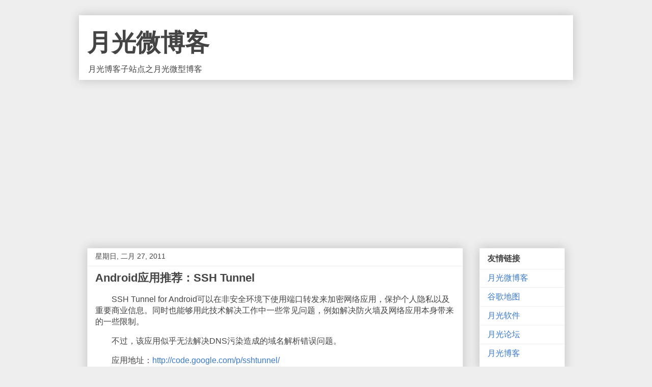

--- FILE ---
content_type: text/html; charset=UTF-8
request_url: https://blog.williamlong.info/search?updated-max=2011-03-01T08:56:00%2B08:00&max-results=10&reverse-paginate=true&start=10&by-date=false
body_size: 15975
content:
<!DOCTYPE html>
<html class='v2' dir='ltr' lang='zh-CN' xmlns='http://www.w3.org/1999/xhtml' xmlns:b='http://www.google.com/2005/gml/b' xmlns:data='http://www.google.com/2005/gml/data' xmlns:expr='http://www.google.com/2005/gml/expr'>
<head>
<link href='https://www.blogger.com/static/v1/widgets/335934321-css_bundle_v2.css' rel='stylesheet' type='text/css'/>
<meta content='width=device-width, initial-scale=1, maximum-scale=1' name='viewport'/>
<meta content='noindex' name='robots'/>
<meta content='text/html; charset=UTF-8' http-equiv='Content-Type'/>
<meta content='blogger' name='generator'/>
<link href='https://blog.williamlong.info/favicon.ico' rel='icon' type='image/x-icon'/>
<link href='https://blog.williamlong.info/search?updated-max=2011-02-28T16:56:00-08:00&max-results=10&reverse-paginate=true&start=10&by-date=false' rel='canonical'/>
<!--Can't find substitution for tag [blog.ieCssRetrofitLinks]-->
<meta content='https://blog.williamlong.info/search?updated-max=2011-02-28T16:56:00-08:00&max-results=10&reverse-paginate=true&start=10&by-date=false' property='og:url'/>
<meta content='月光微博客' property='og:title'/>
<meta content='月光博客子站点之月光微型博客' property='og:description'/>
<title>
-月光微博客</title>
<style id='page-skin-1' type='text/css'><!--
/*
-----------------------------------------------
Blogger Template Style
Name:     Awesome Inc.
Designer: Tina Chen
URL:      tinachen.org
----------------------------------------------- */
/* Variable definitions
====================
<Variable name="keycolor" description="Main Color" type="color" default="#ffffff"/>
<Group description="Page" selector="body">
<Variable name="body.font" description="Font" type="font"
default="normal normal 13px Arial, Tahoma, Helvetica, FreeSans, sans-serif"/>
<Variable name="body.background.color" description="Background Color" type="color" default="#000000"/>
<Variable name="body.text.color" description="Text Color" type="color" default="#ffffff"/>
</Group>
<Group description="Links" selector=".main-inner">
<Variable name="link.color" description="Link Color" type="color" default="#888888"/>
<Variable name="link.visited.color" description="Visited Color" type="color" default="#444444"/>
<Variable name="link.hover.color" description="Hover Color" type="color" default="#cccccc"/>
</Group>
<Group description="Blog Title" selector=".header h1">
<Variable name="header.font" description="Title Font" type="font"
default="normal bold 40px Arial, Tahoma, Helvetica, FreeSans, sans-serif"/>
<Variable name="header.text.color" description="Title Color" type="color" default="#444444" />
<Variable name="header.background.color" description="Header Background" type="color" default="transparent" />
</Group>
<Group description="Blog Description" selector=".header .description">
<Variable name="description.font" description="Font" type="font"
default="normal normal 14px Arial, Tahoma, Helvetica, FreeSans, sans-serif"/>
<Variable name="description.text.color" description="Text Color" type="color"
default="#444444" />
</Group>
<Group description="Tabs Text" selector=".tabs-inner .widget li a">
<Variable name="tabs.font" description="Font" type="font"
default="normal bold 14px Arial, Tahoma, Helvetica, FreeSans, sans-serif"/>
<Variable name="tabs.text.color" description="Text Color" type="color" default="#444444"/>
<Variable name="tabs.selected.text.color" description="Selected Color" type="color" default="#444444"/>
</Group>
<Group description="Tabs Background" selector=".tabs-outer .PageList">
<Variable name="tabs.background.color" description="Background Color" type="color" default="#141414"/>
<Variable name="tabs.selected.background.color" description="Selected Color" type="color" default="#444444"/>
<Variable name="tabs.border.color" description="Border Color" type="color" default="#eeeeee"/>
</Group>
<Group description="Date Header" selector=".main-inner .widget h2.date-header, .main-inner .widget h2.date-header span">
<Variable name="date.font" description="Font" type="font"
default="normal normal 14px Arial, Tahoma, Helvetica, FreeSans, sans-serif"/>
<Variable name="date.text.color" description="Text Color" type="color" default="#666666"/>
<Variable name="date.border.color" description="Border Color" type="color" default="#eeeeee"/>
</Group>
<Group description="Post Title" selector="h3.post-title, h4, h3.post-title a">
<Variable name="post.title.font" description="Font" type="font"
default="normal bold 22px Arial, Tahoma, Helvetica, FreeSans, sans-serif"/>
<Variable name="post.title.text.color" description="Text Color" type="color" default="#444444"/>
</Group>
<Group description="Post Background" selector=".post">
<Variable name="post.background.color" description="Background Color" type="color" default="#ffffff" />
<Variable name="post.border.color" description="Border Color" type="color" default="#eeeeee" />
<Variable name="post.border.bevel.color" description="Bevel Color" type="color" default="#eeeeee"/>
</Group>
<Group description="Gadget Title" selector="h2">
<Variable name="widget.title.font" description="Font" type="font"
default="normal bold 14px Arial, Tahoma, Helvetica, FreeSans, sans-serif"/>
<Variable name="widget.title.text.color" description="Text Color" type="color" default="#444444"/>
</Group>
<Group description="Gadget Text" selector=".sidebar .widget">
<Variable name="widget.font" description="Font" type="font"
default="normal normal 14px Arial, Tahoma, Helvetica, FreeSans, sans-serif"/>
<Variable name="widget.text.color" description="Text Color" type="color" default="#444444"/>
<Variable name="widget.alternate.text.color" description="Alternate Color" type="color" default="#666666"/>
</Group>
<Group description="Gadget Links" selector=".sidebar .widget">
<Variable name="widget.link.color" description="Link Color" type="color" default="#3778cd"/>
<Variable name="widget.link.visited.color" description="Visited Color" type="color" default="#4d469c"/>
<Variable name="widget.link.hover.color" description="Hover Color" type="color" default="#3778cd"/>
</Group>
<Group description="Gadget Background" selector=".sidebar .widget">
<Variable name="widget.background.color" description="Background Color" type="color" default="#141414"/>
<Variable name="widget.border.color" description="Border Color" type="color" default="#222222"/>
<Variable name="widget.border.bevel.color" description="Bevel Color" type="color" default="#000000"/>
</Group>
<Group description="Sidebar Background" selector=".column-left-inner .column-right-inner">
<Variable name="widget.outer.background.color" description="Background Color" type="color" default="transparent" />
</Group>
<Group description="Images" selector=".main-inner">
<Variable name="image.background.color" description="Background Color" type="color" default="transparent"/>
<Variable name="image.border.color" description="Border Color" type="color" default="transparent"/>
</Group>
<Group description="Feed" selector=".blog-feeds">
<Variable name="feed.text.color" description="Text Color" type="color" default="#444444"/>
</Group>
<Group description="Feed Links" selector=".blog-feeds">
<Variable name="feed.link.color" description="Link Color" type="color" default="#3778cd"/>
<Variable name="feed.link.visited.color" description="Visited Color" type="color" default="#4d469c"/>
<Variable name="feed.link.hover.color" description="Hover Color" type="color" default="#3778cd"/>
</Group>
<Group description="Pager" selector=".blog-pager">
<Variable name="pager.background.color" description="Background Color" type="color" default="#ffffff" />
</Group>
<Group description="Footer" selector=".footer-outer">
<Variable name="footer.background.color" description="Background Color" type="color" default="#ffffff" />
<Variable name="footer.text.color" description="Text Color" type="color" default="#444444" />
</Group>
<Variable name="title.shadow.spread" description="Title Shadow" type="length" default="-1px" min="-1px" max="100px"/>
<Variable name="body.background" description="Body Background" type="background"
color="#eeeeee"
default="$(color) none repeat scroll top left"/>
<Variable name="body.background.gradient.cap" description="Body Gradient Cap" type="url"
default="none"/>
<Variable name="body.background.size" description="Body Background Size" type="string" default="auto"/>
<Variable name="tabs.background.gradient" description="Tabs Background Gradient" type="url"
default="none"/>
<Variable name="header.background.gradient" description="Header Background Gradient" type="url" default="none" />
<Variable name="header.padding.top" description="Header Top Padding" type="length" default="22px" min="0" max="100px"/>
<Variable name="header.margin.top" description="Header Top Margin" type="length" default="0" min="0" max="100px"/>
<Variable name="header.margin.bottom" description="Header Bottom Margin" type="length" default="0" min="0" max="100px"/>
<Variable name="widget.padding.top" description="Widget Padding Top" type="length" default="8px" min="0" max="20px"/>
<Variable name="widget.padding.side" description="Widget Padding Side" type="length" default="15px" min="0" max="100px"/>
<Variable name="widget.outer.margin.top" description="Widget Top Margin" type="length" default="0" min="0" max="100px"/>
<Variable name="widget.outer.background.gradient" description="Gradient" type="url" default="none" />
<Variable name="widget.border.radius" description="Gadget Border Radius" type="length" default="0" min="0" max="100px"/>
<Variable name="outer.shadow.spread" description="Outer Shadow Size" type="length" default="0" min="0" max="100px"/>
<Variable name="date.header.border.radius.top" description="Date Header Border Radius Top" type="length" default="0" min="0" max="100px"/>
<Variable name="date.header.position" description="Date Header Position" type="length" default="15px" min="0" max="100px"/>
<Variable name="date.space" description="Date Space" type="length" default="30px" min="0" max="100px"/>
<Variable name="date.position" description="Date Float" type="string" default="static" />
<Variable name="date.padding.bottom" description="Date Padding Bottom" type="length" default="0" min="0" max="100px"/>
<Variable name="date.border.size" description="Date Border Size" type="length" default="0" min="0" max="10px"/>
<Variable name="date.background" description="Date Background" type="background" color="transparent"
default="$(color) none no-repeat scroll top left" />
<Variable name="date.first.border.radius.top" description="Date First top radius" type="length" default="0" min="0" max="100px"/>
<Variable name="date.last.space.bottom" description="Date Last Space Bottom" type="length"
default="20px" min="0" max="100px"/>
<Variable name="date.last.border.radius.bottom" description="Date Last bottom radius" type="length" default="0" min="0" max="100px"/>
<Variable name="post.first.padding.top" description="First Post Padding Top" type="length" default="0" min="0" max="100px"/>
<Variable name="image.shadow.spread" description="Image Shadow Size" type="length" default="0" min="0" max="100px"/>
<Variable name="image.border.radius" description="Image Border Radius" type="length" default="0" min="0" max="100px"/>
<Variable name="separator.outdent" description="Separator Outdent" type="length" default="15px" min="0" max="100px"/>
<Variable name="title.separator.border.size" description="Widget Title Border Size" type="length" default="1px" min="0" max="10px"/>
<Variable name="list.separator.border.size" description="List Separator Border Size" type="length" default="1px" min="0" max="10px"/>
<Variable name="shadow.spread" description="Shadow Size" type="length" default="0" min="0" max="100px"/>
<Variable name="startSide" description="Side where text starts in blog language" type="automatic" default="left"/>
<Variable name="endSide" description="Side where text ends in blog language" type="automatic" default="right"/>
<Variable name="date.side" description="Side where date header is placed" type="string" default="right"/>
<Variable name="pager.border.radius.top" description="Pager Border Top Radius" type="length" default="0" min="0" max="100px"/>
<Variable name="pager.space.top" description="Pager Top Space" type="length" default="1em" min="0" max="20em"/>
<Variable name="footer.background.gradient" description="Background Gradient" type="url" default="none" />
<Variable name="mobile.background.size" description="Mobile Background Size" type="string"
default="auto"/>
<Variable name="mobile.background.overlay" description="Mobile Background Overlay" type="string"
default="transparent none repeat scroll top left"/>
<Variable name="mobile.button.color" description="Mobile Button Color" type="color" default="#ffffff" />
*/
/* Content
----------------------------------------------- */
body {
font: normal normal 1em Arial, Tahoma, Helvetica, FreeSans, sans-serif;
color: #444444;
background: #eeeeee none repeat scroll top left;
}
html body .content-outer {
min-width: 0;
max-width: 100%;
width: 100%;
}
a:link {
text-decoration: none;
color: #3778cd;
}
a:visited {
text-decoration: none;
color: #4d469c;
}
a:hover {
text-decoration: underline;
color: #3778cd;
}
.body-fauxcolumn-outer .cap-top {
position: absolute;
z-index: 1;
height: 276px;
width: 100%;
background: transparent none repeat-x scroll top left;
_background-image: none;
}
/* Columns
----------------------------------------------- */
.content-inner {
padding: 0;
}
.header-inner .section {
margin: 0 16px;
}
.tabs-inner .section {
margin: 0 16px;
}
.main-inner {
padding-top: 30px;
}
.main-inner .column-center-inner,
.main-inner .column-left-inner,
.main-inner .column-right-inner {
padding: 0 5px;
}
*+html body .main-inner .column-center-inner {
margin-top: -30px;
}
#layout .main-inner .column-center-inner {
margin-top: 0;
}
/* Header
----------------------------------------------- */
.header-outer {
margin: 0 0 0 0;
background: #FFFFFF none repeat scroll 0 0;
}
.Header h1 {
font: normal bold 3em Arial, Tahoma, Helvetica, FreeSans, sans-serif;
color: #444444;
text-shadow: 0 0 -1px #000000;
}
.Header h1 a {
color: #444444;
}
.Header .description {
font: normal normal 1em Arial, Tahoma, Helvetica, FreeSans, sans-serif;
color: #444444;
}
.header-inner .Header .titlewrapper,
.header-inner .Header .descriptionwrapper {
padding-left: 0;
padding-right: 0;
margin-bottom: 0;
}
.header-inner .Header .titlewrapper {
padding-top: 22px;
}
/* Tabs
----------------------------------------------- */
.tabs-outer {
overflow: hidden;
position: relative;
background: #eeeeee url(https://www.williamlong.info/images/tabs_gradient_light.png) repeat scroll 0 0;
}
#layout .tabs-outer {
overflow: visible;
}
.tabs-cap-top, .tabs-cap-bottom {
position: absolute;
width: 100%;
border-top: 1px solid #999999;
}
.tabs-cap-bottom {
bottom: 0;
}
.tabs-inner .widget li a {
display: inline-block;
margin: 0;
padding: .6em 1.5em;
font: normal bold 14px Arial, Tahoma, Helvetica, FreeSans, sans-serif;
color: #444444;
border-top: 1px solid #999999;
border-bottom: 1px solid #999999;
border-left: 1px solid #999999;
height: 16px;
line-height: 16px;
}
.tabs-inner .widget li:last-child a {
border-right: 1px solid #999999;
}
.tabs-inner .widget li.selected a, .tabs-inner .widget li a:hover {
background: #666666 url(https://www.williamlong.info/images/tabs_gradient_light.png) repeat-x scroll 0 -100px;
color: #ffffff;
}
/* Headings
----------------------------------------------- */
h2 {
font: normal bold 1em Arial, Tahoma, Helvetica, FreeSans, sans-serif;
color: #444444;
}
/* Widgets
----------------------------------------------- */
.main-inner .section {
margin: 0 27px;
padding: 0;
}
.main-inner .column-left-outer,
.main-inner .column-right-outer {
margin-top: 0;
}
#layout .main-inner .column-left-outer,
#layout .main-inner .column-right-outer {
margin-top: 0;
}
.main-inner .column-left-inner,
.main-inner .column-right-inner {
background: transparent none repeat 0 0;
-moz-box-shadow: 0 0 0 rgba(0, 0, 0, .2);
-webkit-box-shadow: 0 0 0 rgba(0, 0, 0, .2);
-goog-ms-box-shadow: 0 0 0 rgba(0, 0, 0, .2);
box-shadow: 0 0 0 rgba(0, 0, 0, .2);
-moz-border-radius: 0;
-webkit-border-radius: 0;
-goog-ms-border-radius: 0;
border-radius: 0;
}
#layout .main-inner .column-left-inner,
#layout .main-inner .column-right-inner {
margin-top: 0;
}
.sidebar .widget {
font: normal normal 1em Arial, Tahoma, Helvetica, FreeSans, sans-serif;
color: #444444;
}
.sidebar .widget a:link {
color: #3778cd;
}
.sidebar .widget a:visited {
color: #4d469c;
}
.sidebar .widget a:hover {
color: #3778cd;
}
.sidebar .widget h2 {
text-shadow: 0 0 -1px #000000;
}
.main-inner .widget {
background-color: #ffffff;
border: 1px solid #eeeeee;
padding: 0 15px 15px;
margin: 20px -16px;
-moz-box-shadow: 0 0 20px rgba(0, 0, 0, .2);
-webkit-box-shadow: 0 0 20px rgba(0, 0, 0, .2);
-goog-ms-box-shadow: 0 0 20px rgba(0, 0, 0, .2);
box-shadow: 0 0 20px rgba(0, 0, 0, .2);
-moz-border-radius: 0;
-webkit-border-radius: 0;
-goog-ms-border-radius: 0;
border-radius: 0;
}
.main-inner .widget h2 {
margin: 0 -15px;
padding: .6em 15px .5em;
border-bottom: 1px solid transparent;
}
.footer-inner .widget h2 {
padding: 0 0 .4em;
border-bottom: 1px solid transparent;
}
.main-inner .widget h2 + div, .footer-inner .widget h2 + div {
border-top: 1px solid #eeeeee;
padding-top: 8px;
}
.main-inner .widget .widget-content {
margin: 0 -15px;
padding: 7px 15px 0;
}
.main-inner .widget ul, .main-inner .widget #ArchiveList ul.flat {
margin: -8px -15px 0;
padding: 0;
list-style: none;
}
.main-inner .widget #ArchiveList {
margin: -8px 0 0;
}
.main-inner .widget ul li, .main-inner .widget #ArchiveList ul.flat li {
padding: .5em 15px;
text-indent: 0;
color: #666666;
border-top: 1px solid #eeeeee;
border-bottom: 1px solid transparent;
}
.main-inner .widget #ArchiveList ul li {
padding-top: .25em;
padding-bottom: .25em;
}
.main-inner .widget ul li:first-child, .main-inner .widget #ArchiveList ul.flat li:first-child {
border-top: none;
}
.main-inner .widget ul li:last-child, .main-inner .widget #ArchiveList ul.flat li:last-child {
border-bottom: none;
}
.post-body {
position: relative;
}
.main-inner .widget .post-body ul {
padding: 0 2.5em;
margin: .5em 0;
list-style: disc;
}
.main-inner .widget .post-body ul li {
padding: 0.25em 0;
margin-bottom: .25em;
color: #444444;
border: none;
}
.footer-inner .widget ul {
padding: 0;
list-style: none;
}
.widget .zippy {
color: #666666;
}
/* Posts
----------------------------------------------- */
body .main-inner .Blog {
padding: 0;
margin-bottom: 1em;
background-color: transparent;
border: none;
-moz-box-shadow: 0 0 0 rgba(0, 0, 0, 0);
-webkit-box-shadow: 0 0 0 rgba(0, 0, 0, 0);
-goog-ms-box-shadow: 0 0 0 rgba(0, 0, 0, 0);
box-shadow: 0 0 0 rgba(0, 0, 0, 0);
}
.main-inner .section:last-child .Blog:last-child {
padding: 0;
margin-bottom: 1em;
}
.main-inner .widget h2.date-header {
margin: 0 -15px 1px;
padding: 0 0 0 0;
font: normal normal 14px Arial, Tahoma, Helvetica, FreeSans, sans-serif;
color: #444444;
background: transparent none no-repeat scroll top left;
border-top: 0 solid #eeeeee;
border-bottom: 1px solid transparent;
-moz-border-radius-topleft: 0;
-moz-border-radius-topright: 0;
-webkit-border-top-left-radius: 0;
-webkit-border-top-right-radius: 0;
border-top-left-radius: 0;
border-top-right-radius: 0;
position: static;
bottom: 100%;
right: 15px;
text-shadow: 0 0 -1px #000000;
}
.main-inner .widget h2.date-header span {
font: normal normal 14px Arial, Tahoma, Helvetica, FreeSans, sans-serif;
display: block;
padding: .5em 15px;
border-left: 0 solid #eeeeee;
border-right: 0 solid #eeeeee;
}
.date-outer {
position: relative;
margin: 30px 0 20px;
padding: 0 15px;
background-color: #ffffff;
border: 1px solid #eeeeee;
-moz-box-shadow: 0 0 20px rgba(0, 0, 0, .2);
-webkit-box-shadow: 0 0 20px rgba(0, 0, 0, .2);
-goog-ms-box-shadow: 0 0 20px rgba(0, 0, 0, .2);
box-shadow: 0 0 20px rgba(0, 0, 0, .2);
-moz-border-radius: 0;
-webkit-border-radius: 0;
-goog-ms-border-radius: 0;
border-radius: 0;
}
.date-outer:first-child {
margin-top: 0;
}
.date-outer:last-child {
margin-bottom: 20px;
-moz-border-radius-bottomleft: 0;
-moz-border-radius-bottomright: 0;
-webkit-border-bottom-left-radius: 0;
-webkit-border-bottom-right-radius: 0;
-goog-ms-border-bottom-left-radius: 0;
-goog-ms-border-bottom-right-radius: 0;
border-bottom-left-radius: 0;
border-bottom-right-radius: 0;
}
.date-posts {
margin: 0 -15px;
padding: 0 15px;
clear: both;
}
.post-outer, .inline-ad {
border-top: 1px solid #eeeeee;
margin: 0 -15px;
padding: 15px 15px;
}
.post-outer {
padding-bottom: 10px;
}
.post-outer:first-child {
padding-top: 0;
border-top: none;
}
.post-outer:last-child, .inline-ad:last-child {
border-bottom: none;
}
.post-body {
position: relative;
}
.post-body img {
padding: 8px;
background: transparent;
border: 1px solid transparent;
-moz-box-shadow: 0 0 0 rgba(0, 0, 0, .2);
-webkit-box-shadow: 0 0 0 rgba(0, 0, 0, .2);
box-shadow: 0 0 0 rgba(0, 0, 0, .2);
-moz-border-radius: 0;
-webkit-border-radius: 0;
border-radius: 0;
}
h3.post-title, h4 {
font: normal bold 22px Arial, Tahoma, Helvetica, FreeSans, sans-serif;
color: #444444;
}
h3.post-title a {
font: normal bold 22px Arial, Tahoma, Helvetica, FreeSans, sans-serif;
color: #444444;
}
h3.post-title a:hover {
color: #3778cd;
text-decoration: underline;
}
.post-header {
margin: 0 0 1em;
}
.post-body {
line-height: 1.4;
}
.post-outer h2 {
color: #444444;
}
.post-footer {
margin: 1.5em 0 0;
}
#blog-pager {
padding: 15px;
font-size: 120%;
background-color: #ffffff;
border: 1px solid #eeeeee;
-moz-box-shadow: 0 0 20px rgba(0, 0, 0, .2);
-webkit-box-shadow: 0 0 20px rgba(0, 0, 0, .2);
-goog-ms-box-shadow: 0 0 20px rgba(0, 0, 0, .2);
box-shadow: 0 0 20px rgba(0, 0, 0, .2);
-moz-border-radius: 0;
-webkit-border-radius: 0;
-goog-ms-border-radius: 0;
border-radius: 0;
-moz-border-radius-topleft: 0;
-moz-border-radius-topright: 0;
-webkit-border-top-left-radius: 0;
-webkit-border-top-right-radius: 0;
-goog-ms-border-top-left-radius: 0;
-goog-ms-border-top-right-radius: 0;
border-top-left-radius: 0;
border-top-right-radius-topright: 0;
margin-top: 1em;
}
.blog-feeds, .post-feeds {
margin: 1em 0;
text-align: center;
color: #444444;
}
.blog-feeds a, .post-feeds a {
color: #3778cd;
}
.blog-feeds a:visited, .post-feeds a:visited {
color: #4d469c;
}
.blog-feeds a:hover, .post-feeds a:hover {
color: #3778cd;
}
.post-outer .comments {
margin-top: 2em;
}
/* Comments
----------------------------------------------- */
.comments .comments-content .icon.blog-author {
background-repeat: no-repeat;
background-image: url([data-uri]);
}
.comments .comments-content .loadmore a {
border-top: 1px solid #999999;
border-bottom: 1px solid #999999;
}
.comments .continue {
border-top: 2px solid #999999;
}
/* Footer
----------------------------------------------- */
.footer-outer {
margin: -20px 0 -1px;
padding: 20px 0 0;
color: #444444;
overflow: hidden;
}
.footer-fauxborder-left {
border-top: 1px solid #eeeeee;
background: #ffffff none repeat scroll 0 0;
-moz-box-shadow: 0 0 20px rgba(0, 0, 0, .2);
-webkit-box-shadow: 0 0 20px rgba(0, 0, 0, .2);
-goog-ms-box-shadow: 0 0 20px rgba(0, 0, 0, .2);
box-shadow: 0 0 20px rgba(0, 0, 0, .2);
margin: 0 -20px;
}
/* Mobile
----------------------------------------------- */
body.mobile {
background-size: auto;
}
.mobile .body-fauxcolumn-outer {
background: transparent none repeat scroll top left;
}
*+html body.mobile .main-inner .column-center-inner {
margin-top: 0;
}
.mobile .main-inner .widget {
padding: 0 0 15px;
}
.mobile .main-inner .widget h2 + div,
.mobile .footer-inner .widget h2 + div {
border-top: none;
padding-top: 0;
}
.mobile .footer-inner .widget h2 {
padding: 0.5em 0;
border-bottom: none;
}
.mobile .main-inner .widget .widget-content {
margin: 0;
padding: 7px 0 0;
}
.mobile .main-inner .widget ul,
.mobile .main-inner .widget #ArchiveList ul.flat {
margin: 0 -15px 0;
}
.mobile .main-inner .widget h2.date-header {
right: 0;
}
.mobile .date-header span {
padding: 0.4em 0;
}
.mobile .date-outer:first-child {
margin-bottom: 0;
border: 1px solid #eeeeee;
-moz-border-radius-topleft: 0;
-moz-border-radius-topright: 0;
-webkit-border-top-left-radius: 0;
-webkit-border-top-right-radius: 0;
-goog-ms-border-top-left-radius: 0;
-goog-ms-border-top-right-radius: 0;
border-top-left-radius: 0;
border-top-right-radius: 0;
}
.mobile .date-outer {
border-color: #eeeeee;
border-width: 0 1px 1px;
}
.mobile .date-outer:last-child {
margin-bottom: 0;
}
.mobile .main-inner {
padding: 0;
}
.mobile .header-inner .section {
margin: 0;
}
.mobile .post-outer, .mobile .inline-ad {
padding: 5px 0;
}
.mobile .tabs-inner .section {
margin: 0 10px;
}
.mobile .main-inner .widget h2 {
margin: 0;
padding: 0;
}
.mobile .main-inner .widget h2.date-header span {
padding: 0;
}
.mobile .main-inner .widget .widget-content {
margin: 0;
padding: 7px 0 0;
}
.mobile #blog-pager {
border: 1px solid transparent;
background: #ffffff none repeat scroll 0 0;
}
.mobile .main-inner .column-left-inner,
.mobile .main-inner .column-right-inner {
background: transparent none repeat 0 0;
-moz-box-shadow: none;
-webkit-box-shadow: none;
-goog-ms-box-shadow: none;
box-shadow: none;
}
.mobile .date-posts {
margin: 0;
padding: 0;
}
.mobile .footer-fauxborder-left {
margin: 0;
border-top: inherit;
}
.mobile .main-inner .section:last-child .Blog:last-child {
margin-bottom: 0;
}
.mobile-index-contents {
color: #444444;
}
.mobile .mobile-link-button {
background: #3778cd url(https://www.williamlong.info/images/tabs_gradient_light.png) repeat scroll 0 0;
}
.mobile-link-button a:link, .mobile-link-button a:visited {
color: #ffffff;
}
.mobile .tabs-inner .PageList .widget-content {
background: transparent;
border-top: 1px solid;
border-color: #999999;
color: #444444;
}
.mobile .tabs-inner .PageList .widget-content .pagelist-arrow {
border-left: 1px solid #999999;
}

--></style>
<style id='template-skin-1' type='text/css'><!--
body {
min-width: 970px;
}
.content-outer, .content-fauxcolumn-outer, .region-inner {
min-width: 970px;
max-width: 970px;
_width: 970px;
}
.main-inner .columns {
padding-left: 0px;
padding-right: 200px;
}
.main-inner .fauxcolumn-center-outer {
left: 0px;
right: 200px;
/* IE6 does not respect left and right together */
_width: expression(this.parentNode.offsetWidth -
parseInt("0px") -
parseInt("200px") + 'px');
}
.main-inner .fauxcolumn-left-outer {
width: 0px;
}
.main-inner .fauxcolumn-right-outer {
width: 200px;
}
.main-inner .column-left-outer {
width: 0px;
right: 100%;
margin-left: -0px;
}
.main-inner .column-right-outer {
width: 200px;
margin-right: -200px;
}
#layout {
min-width: 0;
}
#layout .content-outer {
min-width: 0;
width: 800px;
}
#layout .region-inner {
min-width: 0;
width: auto;
}
body#layout div.add_widget {
padding: 8px;
}
body#layout div.add_widget a {
margin-left: 32px;
}
--></style>
<script type='text/javascript'>
        (function(i,s,o,g,r,a,m){i['GoogleAnalyticsObject']=r;i[r]=i[r]||function(){
        (i[r].q=i[r].q||[]).push(arguments)},i[r].l=1*new Date();a=s.createElement(o),
        m=s.getElementsByTagName(o)[0];a.async=1;a.src=g;m.parentNode.insertBefore(a,m)
        })(window,document,'script','https://www.google-analytics.com/analytics.js','ga');
        ga('create', 'UA-272027-5', 'auto', 'blogger');
        ga('blogger.send', 'pageview');
      </script>
<link href='https://www.blogger.com/dyn-css/authorization.css?targetBlogID=31130816&amp;zx=0db0c871-caac-4ba6-abca-cd503968755e' media='none' onload='if(media!=&#39;all&#39;)media=&#39;all&#39;' rel='stylesheet'/><noscript><link href='https://www.blogger.com/dyn-css/authorization.css?targetBlogID=31130816&amp;zx=0db0c871-caac-4ba6-abca-cd503968755e' rel='stylesheet'/></noscript>
<meta name='google-adsense-platform-account' content='ca-host-pub-1556223355139109'/>
<meta name='google-adsense-platform-domain' content='blogspot.com'/>

<script async src="https://pagead2.googlesyndication.com/pagead/js/adsbygoogle.js?client=ca-pub-8464600688944785&host=ca-host-pub-1556223355139109" crossorigin="anonymous"></script>

<!-- data-ad-client=ca-pub-8464600688944785 -->

</head>
<body class='loading'>
<div class='navbar no-items section' id='navbar' name='Navbar'>
</div>
<div itemscope='itemscope' itemtype='http://schema.org/Blog' style='display: none;'>
<meta content='月光微博客' itemprop='name'/>
</div>
<div class='body-fauxcolumns'>
<div class='fauxcolumn-outer body-fauxcolumn-outer'>
<div class='cap-top'>
<div class='cap-left'></div>
<div class='cap-right'></div>
</div>
<div class='fauxborder-left'>
<div class='fauxborder-right'></div>
<div class='fauxcolumn-inner'>
</div>
</div>
<div class='cap-bottom'>
<div class='cap-left'></div>
<div class='cap-right'></div>
</div>
</div>
</div>
<div class='content'>
<div class='content-fauxcolumns'>
<div class='fauxcolumn-outer content-fauxcolumn-outer'>
<div class='cap-top'>
<div class='cap-left'></div>
<div class='cap-right'></div>
</div>
<div class='fauxborder-left'>
<div class='fauxborder-right'></div>
<div class='fauxcolumn-inner'>
</div>
</div>
<div class='cap-bottom'>
<div class='cap-left'></div>
<div class='cap-right'></div>
</div>
</div>
</div>
<div class='content-outer'>
<div class='content-cap-top cap-top'>
<div class='cap-left'></div>
<div class='cap-right'></div>
</div>
<div class='fauxborder-left content-fauxborder-left'>
<div class='fauxborder-right content-fauxborder-right'></div>
<div class='content-inner'>
<header>
<div class='header-outer'>
<div class='header-cap-top cap-top'>
<div class='cap-left'></div>
<div class='cap-right'></div>
</div>
<div class='fauxborder-left header-fauxborder-left'>
<div class='fauxborder-right header-fauxborder-right'></div>
<div class='region-inner header-inner'>
<div class='header section' id='header' name='标题'><div class='widget Header' data-version='1' id='Header1'>
<div id='header-inner'>
<div class='titlewrapper'>
<h1 class='title'>
<a href='https://blog.williamlong.info/'>
月光微博客
</a>
</h1>
</div>
<div class='descriptionwrapper'>
<p class='description'><span>月光博客子站点之月光微型博客</span></p>
</div>
</div>
</div></div>
</div>
</div>
<div class='header-cap-bottom cap-bottom'>
<div class='cap-left'></div>
<div class='cap-right'></div>
</div>
</div>
</header>
<div class='tabs-outer'>
<div class='tabs-cap-top cap-top'>
<div class='cap-left'></div>
<div class='cap-right'></div>
</div>
<div class='fauxborder-left tabs-fauxborder-left'>
<div class='fauxborder-right tabs-fauxborder-right'></div>
<div class='region-inner tabs-inner'>
<div class='tabs section' id='crosscol' name='跨列'><div class='widget HTML' data-version='1' id='HTML1'>
<div class='widget-content'>
<style type="text/css">

body {max-width: 970px;margin: auto;}
.header-outer{width: 970px;margin: auto;box-shadow: 0 0 20px rgb(0 0 0 / 20%);}
.column-center-outer,.column-left-outer,.column-right-outer{position:relative;float:left;_display:inline;_overflow:hidden}
.column-center-outer{width:100%}
.column-left-outer{margin-left:-100%}
.body-fauxcolumns {display: none;}
.footer-outer {display: none;}
@media screen and (max-width:768px) {
body {min-width: 100%;width: 100%;}
.header-outer {width: 95%;}
.post-body img {max-width: 100%;}
.content-outer, .content-fauxcolumn-outer, .region-inner {
min-width: 100%;
max-width: 100%;
_width: 100%;
}
.main-inner .columns {
    padding-left: 0;
    padding-right: 0;
}
#layout .content-outer {width: 100%;}
.footer-outer {display:none;}

.main-inner .column-right-outer {
    display:none;
    width: 100%;
    margin-right: 0;
}

}
</style>

<script src="https://www.williamlong.info/script/jquery.min.js"></script>
<script type="text/javascript" src="https://www.williamlong.info/script/jquery-ias.min.js"></script>

<script type="text/javascript">
/*
var ias = jQuery.ias({
    container : '.blog-posts',
    item: '.date-outer',
    pagination: '#blog-pager',
    next: '#blog-pager-older-link a',
    loader: ''
});

ias.extension(new IASSpinnerExtension());
*/
</script>
</div>
<div class='clear'></div>
</div></div>
<div class='tabs no-items section' id='crosscol-overflow' name='Cross-Column 2'></div>
</div>
</div>
<div class='tabs-cap-bottom cap-bottom'>
<div class='cap-left'></div>
<div class='cap-right'></div>
</div>
</div>
<div class='main-outer'>
<div class='main-cap-top cap-top'>
<div class='cap-left'></div>
<div class='cap-right'></div>
</div>
<div class='fauxborder-left main-fauxborder-left'>
<div class='fauxborder-right main-fauxborder-right'></div>
<div class='region-inner main-inner'>
<div class='columns fauxcolumns'>
<div class='fauxcolumn-outer fauxcolumn-center-outer'>
<div class='cap-top'>
<div class='cap-left'></div>
<div class='cap-right'></div>
</div>
<div class='fauxborder-left'>
<div class='fauxborder-right'></div>
<div class='fauxcolumn-inner'>
</div>
</div>
<div class='cap-bottom'>
<div class='cap-left'></div>
<div class='cap-right'></div>
</div>
</div>
<div class='fauxcolumn-outer fauxcolumn-left-outer'>
<div class='cap-top'>
<div class='cap-left'></div>
<div class='cap-right'></div>
</div>
<div class='fauxborder-left'>
<div class='fauxborder-right'></div>
<div class='fauxcolumn-inner'>
</div>
</div>
<div class='cap-bottom'>
<div class='cap-left'></div>
<div class='cap-right'></div>
</div>
</div>
<div class='fauxcolumn-outer fauxcolumn-right-outer'>
<div class='cap-top'>
<div class='cap-left'></div>
<div class='cap-right'></div>
</div>
<div class='fauxborder-left'>
<div class='fauxborder-right'></div>
<div class='fauxcolumn-inner'>
</div>
</div>
<div class='cap-bottom'>
<div class='cap-left'></div>
<div class='cap-right'></div>
</div>
</div>
<!-- corrects IE6 width calculation -->
<div class='columns-inner'>
<div class='column-center-outer'>
<div class='column-center-inner'>
<div class='main section' id='main' name='主体'><div class='widget Blog' data-version='1' id='Blog1'>
<div class='blog-posts hfeed'>

          <div class="date-outer">
        
<h2 class='date-header'><span>星期日, 二月 27, 2011</span></h2>

          <div class="date-posts">
        
<div class='post-outer'>
<div class='post hentry uncustomized-post-template' itemprop='blogPost' itemscope='itemscope' itemtype='http://schema.org/BlogPosting'>
<meta content='31130816' itemprop='blogId'/>
<meta content='8629542540771842897' itemprop='postId'/>
<a name='8629542540771842897'></a>
<h3 class='post-title entry-title' itemprop='name'>
<a href='https://blog.williamlong.info/2011/02/androidssh-tunnel.html'>Android应用推荐&#65306;SSH Tunnel</a>
</h3>
<div class='post-header'>
<div class='post-header-line-1'></div>
</div>
<div class='post-body entry-content' id='post-body-8629542540771842897' itemprop='description articleBody'>
<p>&#12288;&#12288;SSH Tunnel for Android可以在非安全环境下使用端口转发来加密网络应用&#65292;保护个人隐私以及重要商业信息&#12290;同时也能够用此技术解决工作中一些常见问题&#65292;例如解决防火墙及网络应用本身带来的一些限制&#12290;</p><p>&#12288;&#12288;不过&#65292;该应用似乎无法解决DNS污染造成的域名解析错误问题&#12290;</p><p>&#12288;&#12288;应用地址&#65306;<a href="http://code.google.com/p/sshtunnel/">http://code.google.com/p/sshtunnel/</a></p><p>&#12288;&#12288;参考文章&#65306;<a href="https://www.ibm.com/developerworks/cn/linux/l-cn-sshforward/">https://www.ibm.com/developerworks/cn/linux/l-cn-sshforward/</a></p> 
<div style='clear: both;'></div>
</div>
<div class='post-footer'>
<div class='post-footer-line post-footer-line-1'>
<span class='post-author vcard'>
</span>
<span class='post-timestamp'>
</span>
<span class='post-comment-link'>
</span>
<span class='post-icons'>
</span>
<div class='post-share-buttons goog-inline-block'>
</div>
</div>
<div class='post-footer-line post-footer-line-2'>
<span class='post-labels'>
</span>
</div>
<div class='post-footer-line post-footer-line-3'>
<span class='post-location'>
</span>
</div>
</div>
</div>
</div>

          </div></div>
        

          <div class="date-outer">
        
<h2 class='date-header'><span>星期六, 二月 26, 2011</span></h2>

          <div class="date-posts">
        
<div class='post-outer'>
<div class='post hentry uncustomized-post-template' itemprop='blogPost' itemscope='itemscope' itemtype='http://schema.org/BlogPosting'>
<meta content='31130816' itemprop='blogId'/>
<meta content='1374632019404184107' itemprop='postId'/>
<a name='1374632019404184107'></a>
<h3 class='post-title entry-title' itemprop='name'>
<a href='https://blog.williamlong.info/2011/02/twitter.html'>Twitter网站遭到不明攻击</a>
</h3>
<div class='post-header'>
<div class='post-header-line-1'></div>
</div>
<div class='post-body entry-content' id='post-body-1374632019404184107' itemprop='description articleBody'>
<p>&#12288;&#12288;Web版的Twitter在今天晚上出现故障&#65292;首页无法打开&#65292;原因不明&#65292;从中国使用VPN和SSH均无法访问Twitter网站&#65292;但可访问Facebook&#65292;因此可排除VPN或SSH故障问题&#12290;</p><p>&#12288;&#12288;从英文的谷歌实时搜索上看&#65292;很多老外也上不了web版的Twitter&#12290;目前看似乎只有Web版的Twitter异常&#65292;Twitter API还正常&#65292;因此可以通过第三方客户端访问Twitter&#12290;Twitter.COM从世界各地Ping都出现大量丢包&#65292;以前Twitter挂掉的时候会出现鲸鱼提示&#65292;这次什么都没出现&#65292;据猜测Twitter可能遭到了大规模的DDOS攻击&#12290;</p><p>&#12288;&#12288;晚上11时左右&#65292;Web版的Twitter终于可以打开了&#65292;Twitter打开之后&#65292;发现半个小时只看到2&#12289;3条发言&#65292;说明的确大量网友都上不去&#65292;目前Web版的Twitter已经恢复正常访问&#65292;看来黑客对于Twitter的攻击已经失败&#65292;像Twitter这样的大型网站应该有一系列的容灾措施来防止这种情况发生&#12290;</p><p>&#12288;&#12288;Twitter被攻击的时间点非常有意思&#65292;可能是Twitter把某些人惹毛了&#65292;才开始派红客去攻击Twitter&#65292;以防不测&#12290;</p> 
<div style='clear: both;'></div>
</div>
<div class='post-footer'>
<div class='post-footer-line post-footer-line-1'>
<span class='post-author vcard'>
</span>
<span class='post-timestamp'>
</span>
<span class='post-comment-link'>
</span>
<span class='post-icons'>
</span>
<div class='post-share-buttons goog-inline-block'>
</div>
</div>
<div class='post-footer-line post-footer-line-2'>
<span class='post-labels'>
</span>
</div>
<div class='post-footer-line post-footer-line-3'>
<span class='post-location'>
</span>
</div>
</div>
</div>
</div>

          </div></div>
        

          <div class="date-outer">
        
<h2 class='date-header'><span>星期五, 二月 25, 2011</span></h2>

          <div class="date-posts">
        
<div class='post-outer'>
<div class='post hentry uncustomized-post-template' itemprop='blogPost' itemscope='itemscope' itemtype='http://schema.org/BlogPosting'>
<meta content='31130816' itemprop='blogId'/>
<meta content='1811654854228699740' itemprop='postId'/>
<a name='1811654854228699740'></a>
<h3 class='post-title entry-title' itemprop='name'>
<a href='https://blog.williamlong.info/2011/02/linkedin.html'>商务社交网站Linkedin遭屏蔽</a>
</h3>
<div class='post-header'>
<div class='post-header-line-1'></div>
</div>
<div class='post-body entry-content' id='post-body-1811654854228699740' itemprop='description articleBody'>
<p>&#12288;&#12288;知名商务社交网站 Linkedin.com 今被屏蔽&#65292;已经无法从中国访问&#65292;Linkedin是一家面向商业客户的社交网络服务网站&#65292;已经有横跨170个产业超过3500的注册用户&#12290;网站的目的是让注册用户维护他们在商业交往中认识并信任的联系人&#12290;</p><p>&#12288;&#12288;目前尚不清楚该网站在中国服务被屏蔽的原因&#65292;LinkedIn的中国用户近期超过100万人&#65292;该网站用户多为商务人士&#65292;此前在中国一直访问正常&#65292;此次遭到屏蔽对中国的微博和商业社交网站的前景投下了阴影&#12290;</p> 
<div style='clear: both;'></div>
</div>
<div class='post-footer'>
<div class='post-footer-line post-footer-line-1'>
<span class='post-author vcard'>
</span>
<span class='post-timestamp'>
</span>
<span class='post-comment-link'>
</span>
<span class='post-icons'>
</span>
<div class='post-share-buttons goog-inline-block'>
</div>
</div>
<div class='post-footer-line post-footer-line-2'>
<span class='post-labels'>
</span>
</div>
<div class='post-footer-line post-footer-line-3'>
<span class='post-location'>
</span>
</div>
</div>
</div>
</div>

          </div></div>
        

          <div class="date-outer">
        
<h2 class='date-header'><span>星期四, 二月 24, 2011</span></h2>

          <div class="date-posts">
        
<div class='post-outer'>
<div class='post hentry uncustomized-post-template' itemprop='blogPost' itemscope='itemscope' itemtype='http://schema.org/BlogPosting'>
<meta content='31130816' itemprop='blogId'/>
<meta content='2085676188606490004' itemprop='postId'/>
<a name='2085676188606490004'></a>
<h3 class='post-title entry-title' itemprop='name'>
<a href='https://blog.williamlong.info/2011/02/alexa.html'>Alexa官方中文网站无法访问</a>
</h3>
<div class='post-header'>
<div class='post-header-line-1'></div>
</div>
<div class='post-body entry-content' id='post-body-2085676188606490004' itemprop='description articleBody'>
<p>&#12288;&#12288;发现一个奇怪的现象&#65292;就是知名网站排名服务Alexa的官方中文网站 cn.alexa.com 上不去了&#65292;查询了一下&#65292;是其域名被屏蔽了&#65292;不过奇怪的是&#65292;其英文网站 www.alexa.com 却正常&#65292;依旧可以直接访问&#12290;</p><p>&#12288;&#12288;于是我翻墙打开cn.alexa.com首页&#65292;这时候我知道为什么Alexa的这个中文官方网站会被屏蔽了&#65292;因为其首页的热门搜索栏目里&#65292;有一种植物的名称&#12290;</p><p>&#12288;&#12288;以搜索引擎起家的Alexa创建于1996年4月&#65292;Alexa对世界各大网站进行收录并对其排名&#65292;是网站排名信息发布最详尽的一个服务&#12290;</p><p>&#12288;&#12288;Alexa尚未正式进入中国&#65292;但是已经成为中国互联网领域最权威的排名机构&#65292;很多中国的互联网公司都关注Alexa的榜单&#65292;以评估自己网站的绩效&#12290;</p> 
<div style='clear: both;'></div>
</div>
<div class='post-footer'>
<div class='post-footer-line post-footer-line-1'>
<span class='post-author vcard'>
</span>
<span class='post-timestamp'>
</span>
<span class='post-comment-link'>
</span>
<span class='post-icons'>
</span>
<div class='post-share-buttons goog-inline-block'>
</div>
</div>
<div class='post-footer-line post-footer-line-2'>
<span class='post-labels'>
</span>
</div>
<div class='post-footer-line post-footer-line-3'>
<span class='post-location'>
</span>
</div>
</div>
</div>
</div>

          </div></div>
        

          <div class="date-outer">
        
<h2 class='date-header'><span>星期三, 二月 23, 2011</span></h2>

          <div class="date-posts">
        
<div class='post-outer'>
<div class='post hentry uncustomized-post-template' itemprop='blogPost' itemscope='itemscope' itemtype='http://schema.org/BlogPosting'>
<meta content='31130816' itemprop='blogId'/>
<meta content='2960477473998534003' itemprop='postId'/>
<a name='2960477473998534003'></a>
<h3 class='post-title entry-title' itemprop='name'>
<a href='https://blog.williamlong.info/2011/02/blog-post_7172.html'>谷歌翻译工具&#65306;人人都可以当字幕组</a>
</h3>
<div class='post-header'>
<div class='post-header-line-1'></div>
</div>
<div class='post-body entry-content' id='post-body-2960477473998534003' itemprop='description articleBody'>
<p>&#12288;&#12288;Google Translator Toolkit是谷歌提供的在线翻译软件&#65292;该软件已经支持字幕文件&#65288;SRT&#65289;的翻译&#65292;我们只要将本地的英文字幕上传&#65292;就可以下载到由谷歌自动翻译的中文字幕&#65292;这样人人都可以当字幕组了&#12290;</p><p>&#12288;&#12288;现在打算翻译一下我好不容易找到的一部老片子&#12298;追捕 The Chase (1994)&#12299;&#65292;让我也当一次字幕汉化组&#12290;</p><p>&#12288;&#12288;Google Translator Toolkit的地址&#65306;<a href="http://translate.google.com/toolkit" target="_blank">http://translate.google.com/toolkit</a></p> 
<div style='clear: both;'></div>
</div>
<div class='post-footer'>
<div class='post-footer-line post-footer-line-1'>
<span class='post-author vcard'>
</span>
<span class='post-timestamp'>
</span>
<span class='post-comment-link'>
</span>
<span class='post-icons'>
</span>
<div class='post-share-buttons goog-inline-block'>
</div>
</div>
<div class='post-footer-line post-footer-line-2'>
<span class='post-labels'>
</span>
</div>
<div class='post-footer-line post-footer-line-3'>
<span class='post-location'>
</span>
</div>
</div>
</div>
</div>
<div class='post-outer'>
<div class='post hentry uncustomized-post-template' itemprop='blogPost' itemscope='itemscope' itemtype='http://schema.org/BlogPosting'>
<meta content='31130816' itemprop='blogId'/>
<meta content='3331423682490899944' itemprop='postId'/>
<a name='3331423682490899944'></a>
<h3 class='post-title entry-title' itemprop='name'>
<a href='https://blog.williamlong.info/2011/02/blog-post_2742.html'>虾米比豆瓣音乐好的地方</a>
</h3>
<div class='post-header'>
<div class='post-header-line-1'></div>
</div>
<div class='post-body entry-content' id='post-body-3331423682490899944' itemprop='description articleBody'>
<p>&#12288;&#12288;虾米比豆瓣音乐好的地方&#65306;</p><p>&#12288;&#12288;1&#65289;有音乐记录软件&#65292;支持记录iTunes&#12289;foobar2000&#12289;Windows MediaPlayer&#12289;Winamp&#12289;千千静听等音乐播放器中正在播放的音乐&#65307;</p><p>&#12288;&#12288;2&#65289;MP3歌曲可下载&#65307;</p><p>&#12288;&#12288;3&#65289;很像Last.fm&#65292;更专业&#65307;</p><p>&#12288;&#12288;4&#65289;用户整理的精选集可直接试听&#65307;</p><p>&#12288;&#12288;5&#65289;虾米电台的歌曲丰富&#65292;风格多样&#65292;远超豆瓣电台&#65307;</p><p>&#12288;&#12288;6&#65289;手机端虾米支持离线模式&#12290;</p> 
<div style='clear: both;'></div>
</div>
<div class='post-footer'>
<div class='post-footer-line post-footer-line-1'>
<span class='post-author vcard'>
</span>
<span class='post-timestamp'>
</span>
<span class='post-comment-link'>
</span>
<span class='post-icons'>
</span>
<div class='post-share-buttons goog-inline-block'>
</div>
</div>
<div class='post-footer-line post-footer-line-2'>
<span class='post-labels'>
</span>
</div>
<div class='post-footer-line post-footer-line-3'>
<span class='post-location'>
</span>
</div>
</div>
</div>
</div>
<div class='post-outer'>
<div class='post hentry uncustomized-post-template' itemprop='blogPost' itemscope='itemscope' itemtype='http://schema.org/BlogPosting'>
<meta content='31130816' itemprop='blogId'/>
<meta content='8805799060542161227' itemprop='postId'/>
<a name='8805799060542161227'></a>
<h3 class='post-title entry-title' itemprop='name'>
<a href='https://blog.williamlong.info/2011/02/blog-post_486.html'>雷人的山寨苹果手机广告</a>
</h3>
<div class='post-header'>
<div class='post-header-line-1'></div>
</div>
<div class='post-body entry-content' id='post-body-8805799060542161227' itemprop='description articleBody'>
<p>&#12288;&#12288;刚刚在深圳电视剧频道看到了一个史上最雷的iPhone&ldquo;欺诈广告&rdquo;&#65292;599元购买4代&ldquo;鑫(新)&rdquo;苹果&#65292;还送南非钻戒&#65292;现在骗子都能明目张胆上电视了&#65292;中国的骗子数量快要超载傻子了&#12290;强烈谴责深圳电视剧频道助纣为虐&#65292;播放这种虚假欺诈广告&#12290;</p><p>&#12288;&#12288;后来上网查了一下&#65292;不仅仅是深圳电视台&#65292;全国很多电视台都在播放这种欺诈广告&#65292;这些广告严重无视我们的智商啊&#65292;这样明目张胆卖假货&#65292;电视的媒体信誉可谓一扫而光&#12290;</p><p style="text-align: center"><embed src="//player.youku.com/player.php/sid/XMjMwMjI1MzE2/v.swf" quality="high" width="480" height="400" align="middle" allowscriptaccess="sameDomain" type="application/x-shockwave-flash"></embed></p> 
<div style='clear: both;'></div>
</div>
<div class='post-footer'>
<div class='post-footer-line post-footer-line-1'>
<span class='post-author vcard'>
</span>
<span class='post-timestamp'>
</span>
<span class='post-comment-link'>
</span>
<span class='post-icons'>
</span>
<div class='post-share-buttons goog-inline-block'>
</div>
</div>
<div class='post-footer-line post-footer-line-2'>
<span class='post-labels'>
</span>
</div>
<div class='post-footer-line post-footer-line-3'>
<span class='post-location'>
</span>
</div>
</div>
</div>
</div>
<div class='post-outer'>
<div class='post hentry uncustomized-post-template' itemprop='blogPost' itemscope='itemscope' itemtype='http://schema.org/BlogPosting'>
<meta content='31130816' itemprop='blogId'/>
<meta content='2238103358287707655' itemprop='postId'/>
<a name='2238103358287707655'></a>
<h3 class='post-title entry-title' itemprop='name'>
<a href='https://blog.williamlong.info/2011/02/blog-post_23.html'>百度发布&#8220;百度寻人&#8221;</a>
</h3>
<div class='post-header'>
<div class='post-header-line-1'></div>
</div>
<div class='post-body entry-content' id='post-body-2238103358287707655' itemprop='description articleBody'>
<p>&#12288;&#12288;百度寻人是百度推出的公益互动开放平台&#12290;借助百度的搜索技术&#12289;用户规模和数据优势&#65292;建立全国范围内失踪儿童与流浪儿童的开放数据库&#65292;并利用中国科学院计算技术研究所无偿提供的人脸识别技术迅速匹配孩子的照片&#65292;帮助家长和热心网友第一时间获取失散儿童信息&#12290;</p><p>&#12288;&#12288;流浪宝宝的照片数据部分是来自于早先新浪微博搞的&ldquo;<a href="http://www.williamlong.info/blog/archives/692.html" target="_blank">随手拍照解救乞讨儿童</a>&rdquo;活动照片&#12290;</p><p>&#12288;&#12288;百度寻人&#65306;<a href="http://xunren.baidu.com" target="_blank">http://xunren.baidu.com</a></p> 
<div style='clear: both;'></div>
</div>
<div class='post-footer'>
<div class='post-footer-line post-footer-line-1'>
<span class='post-author vcard'>
</span>
<span class='post-timestamp'>
</span>
<span class='post-comment-link'>
</span>
<span class='post-icons'>
</span>
<div class='post-share-buttons goog-inline-block'>
</div>
</div>
<div class='post-footer-line post-footer-line-2'>
<span class='post-labels'>
</span>
</div>
<div class='post-footer-line post-footer-line-3'>
<span class='post-location'>
</span>
</div>
</div>
</div>
</div>

          </div></div>
        

          <div class="date-outer">
        
<h2 class='date-header'><span>星期日, 二月 13, 2011</span></h2>

          <div class="date-posts">
        
<div class='post-outer'>
<div class='post hentry uncustomized-post-template' itemprop='blogPost' itemscope='itemscope' itemtype='http://schema.org/BlogPosting'>
<meta content='31130816' itemprop='blogId'/>
<meta content='2857430358343244534' itemprop='postId'/>
<a name='2857430358343244534'></a>
<h3 class='post-title entry-title' itemprop='name'>
<a href='https://blog.williamlong.info/2011/02/iphonegamecenter.html'>iPhone的GameCenter沙盒问题</a>
</h3>
<div class='post-header'>
<div class='post-header-line-1'></div>
</div>
<div class='post-body entry-content' id='post-body-2857430358343244534' itemprop='description articleBody'>
<p>&#12288;&#12288;使用绿毒越狱iPhone 4.2.1之后&#65292;运行支持GameCenter的游戏&#65292;GameCenter会进入沙盒模式sandbox&#65292;并重新创建一个帐号&#12290;</p><p>&#12288;&#12288;该问题的原因是appsync的问题&#65292;安装一个最新的appsync&#65292;或者是威锋ipa补丁&#65292;之后将用旧版本appsync安装的游戏全部删除&#65292;使用新版本appsync再次安装一遍&#65292;就不会出现沙盒问题了&#12290;</p> 
<div style='clear: both;'></div>
</div>
<div class='post-footer'>
<div class='post-footer-line post-footer-line-1'>
<span class='post-author vcard'>
</span>
<span class='post-timestamp'>
</span>
<span class='post-comment-link'>
</span>
<span class='post-icons'>
</span>
<div class='post-share-buttons goog-inline-block'>
</div>
</div>
<div class='post-footer-line post-footer-line-2'>
<span class='post-labels'>
</span>
</div>
<div class='post-footer-line post-footer-line-3'>
<span class='post-location'>
</span>
</div>
</div>
</div>
</div>
<div class='post-outer'>
<div class='post hentry uncustomized-post-template' itemprop='blogPost' itemscope='itemscope' itemtype='http://schema.org/BlogPosting'>
<meta content='31130816' itemprop='blogId'/>
<meta content='1860277906677188196' itemprop='postId'/>
<a name='1860277906677188196'></a>
<h3 class='post-title entry-title' itemprop='name'>
<a href='https://blog.williamlong.info/2011/02/blog-post_13.html'>关于微博的思考</a>
</h3>
<div class='post-header'>
<div class='post-header-line-1'></div>
</div>
<div class='post-body entry-content' id='post-body-1860277906677188196' itemprop='description articleBody'>
<p>&#12288;&#12288;1&#65289;怎么写&#65306;不要写你&ldquo;正在做什么&rdquo;&#65292;而要写你&ldquo;正在想什么&rdquo;&#12290;除非你是大牌明星&#12290;</p><p>&#12288;&#12288;2&#65289;关注谁&#65306;通过热门标签来寻找&#65292;在自己需要的标签里寻找目标用户&#65292;也可查看一些值得关注的用户&#65288;如李开复&#65289;的关注的人&#12290;</p><p>&#12288;&#12288;3&#65289;分类&#65306;将关注用户分类&#12290;</p><p>&#12288;&#12288;4&#65289;发布频率&#65306;控制发布节奏&#65292;定时发布&#12290;一天发布的信息不要太多&#12290;最好不要连续发布&#12290;</p><p>&#12288;&#12288;5&#65289;如何看&#65306;善用Tag&#65292;话题性&#65288;以TAG进行分类&#65289;的讨论比自己自言自语发微博要更有价值一些&#65292;通过一个主题线索可以了解到相关主题的最新资讯&#65292;比如关注SEO的可以订阅SEO讨论群&#65292;关注Google的可以订阅Google的标签&#12290;</p><p>&#12288;&#12288;6&#65289;学习&#65306;多学多看其他写的好的微博&#65292;学习其写作经验&#12290;</p><p>&#12288;&#12288;示例微博&#65306;</p><p>&#12288;&#12288;高管&#65306;李开复微博&#65306;<a href="http://t.sina.com.cn/kaifulee">http://t.sina.com.cn/kaifulee</a></p><p>&#12288;&#12288;企业官方微博&#65306;360安全卫士 <a href="http://t.sina.com.cn/qihoo">http://t.sina.com.cn/qihoo</a></p><p>&#12288;&#12288;企业员工微博&#65306;程苓峰 <a href="http://t.sina.com.cn/yunkeji">http://t.sina.com.cn/yunkeji</a></p> 
<div style='clear: both;'></div>
</div>
<div class='post-footer'>
<div class='post-footer-line post-footer-line-1'>
<span class='post-author vcard'>
</span>
<span class='post-timestamp'>
</span>
<span class='post-comment-link'>
</span>
<span class='post-icons'>
</span>
<div class='post-share-buttons goog-inline-block'>
</div>
</div>
<div class='post-footer-line post-footer-line-2'>
<span class='post-labels'>
</span>
</div>
<div class='post-footer-line post-footer-line-3'>
<span class='post-location'>
</span>
</div>
</div>
</div>
</div>

        </div></div>
      
</div>
<div class='blog-pager' id='blog-pager'>
<span id='blog-pager-newer-link'>
<a class='blog-pager-newer-link' href='https://blog.williamlong.info/search?updated-max=2011-03-09T20:41:00%2B08:00&max-results=10&reverse-paginate=true' id='Blog1_blog-pager-newer-link' title='较新的博文'>较新的博文</a>
</span>
<span id='blog-pager-older-link'>
<a class='blog-pager-older-link' href='https://blog.williamlong.info/search?updated-max=2011-02-13T21:01:00%2B08:00&max-results=10&reverse-paginate=true&start=20&by-date=false' id='Blog1_blog-pager-older-link' title='较旧的博文'>较旧的博文</a>
</span>
<a class='home-link' href='https://blog.williamlong.info/'>主页</a>
</div>
<div class='clear'></div>
</div></div>
</div>
</div>
<div class='column-left-outer'>
<div class='column-left-inner'>
<aside>
</aside>
</div>
</div>
<div class='column-right-outer'>
<div class='column-right-inner'>
<aside>
<div class='sidebar section' id='sidebar-right-1'><div class='widget LinkList' data-version='1' id='LinkList1'>
<h2>友情链接</h2>
<div class='widget-content'>
<ul>
<li><a href='https://www.williamlong.info/blog/'>月光微博客</a></li>
<li><a href='https://www.williamlong.info/google/'>谷歌地图</a></li>
<li><a href='https://www.moon-soft.com/'>月光软件</a></li>
<li><a href='https://www.moon-bbs.com/'>月光论坛</a></li>
<li><a href='https://www.williamlong.info/'>月光博客</a></li>
</ul>
<div class='clear'></div>
</div>
</div><div class='widget BlogArchive' data-version='1' id='BlogArchive1'>
<h2>博客归档</h2>
<div class='widget-content'>
<div id='ArchiveList'>
<div id='BlogArchive1_ArchiveList'>
<ul class='flat'>
<li class='archivedate'>
<a href='https://blog.williamlong.info/2024/04/'>4月 2024</a> (2)
      </li>
<li class='archivedate'>
<a href='https://blog.williamlong.info/2024/03/'>3月 2024</a> (2)
      </li>
<li class='archivedate'>
<a href='https://blog.williamlong.info/2023/10/'>10月 2023</a> (1)
      </li>
<li class='archivedate'>
<a href='https://blog.williamlong.info/2023/08/'>8月 2023</a> (1)
      </li>
<li class='archivedate'>
<a href='https://blog.williamlong.info/2023/06/'>6月 2023</a> (3)
      </li>
<li class='archivedate'>
<a href='https://blog.williamlong.info/2023/04/'>4月 2023</a> (4)
      </li>
<li class='archivedate'>
<a href='https://blog.williamlong.info/2023/01/'>1月 2023</a> (1)
      </li>
<li class='archivedate'>
<a href='https://blog.williamlong.info/2022/07/'>7月 2022</a> (1)
      </li>
<li class='archivedate'>
<a href='https://blog.williamlong.info/2022/04/'>4月 2022</a> (1)
      </li>
<li class='archivedate'>
<a href='https://blog.williamlong.info/2022/02/'>2月 2022</a> (3)
      </li>
<li class='archivedate'>
<a href='https://blog.williamlong.info/2021/12/'>12月 2021</a> (5)
      </li>
<li class='archivedate'>
<a href='https://blog.williamlong.info/2021/11/'>11月 2021</a> (2)
      </li>
<li class='archivedate'>
<a href='https://blog.williamlong.info/2021/10/'>10月 2021</a> (1)
      </li>
<li class='archivedate'>
<a href='https://blog.williamlong.info/2021/09/'>9月 2021</a> (6)
      </li>
<li class='archivedate'>
<a href='https://blog.williamlong.info/2021/08/'>8月 2021</a> (7)
      </li>
<li class='archivedate'>
<a href='https://blog.williamlong.info/2021/07/'>7月 2021</a> (7)
      </li>
<li class='archivedate'>
<a href='https://blog.williamlong.info/2021/06/'>6月 2021</a> (7)
      </li>
<li class='archivedate'>
<a href='https://blog.williamlong.info/2021/05/'>5月 2021</a> (6)
      </li>
<li class='archivedate'>
<a href='https://blog.williamlong.info/2021/04/'>4月 2021</a> (7)
      </li>
<li class='archivedate'>
<a href='https://blog.williamlong.info/2021/03/'>3月 2021</a> (8)
      </li>
<li class='archivedate'>
<a href='https://blog.williamlong.info/2021/02/'>2月 2021</a> (6)
      </li>
<li class='archivedate'>
<a href='https://blog.williamlong.info/2021/01/'>1月 2021</a> (7)
      </li>
<li class='archivedate'>
<a href='https://blog.williamlong.info/2020/12/'>12月 2020</a> (8)
      </li>
<li class='archivedate'>
<a href='https://blog.williamlong.info/2020/11/'>11月 2020</a> (6)
      </li>
<li class='archivedate'>
<a href='https://blog.williamlong.info/2020/10/'>10月 2020</a> (8)
      </li>
<li class='archivedate'>
<a href='https://blog.williamlong.info/2020/09/'>9月 2020</a> (6)
      </li>
<li class='archivedate'>
<a href='https://blog.williamlong.info/2020/08/'>8月 2020</a> (7)
      </li>
<li class='archivedate'>
<a href='https://blog.williamlong.info/2020/07/'>7月 2020</a> (7)
      </li>
<li class='archivedate'>
<a href='https://blog.williamlong.info/2020/06/'>6月 2020</a> (5)
      </li>
<li class='archivedate'>
<a href='https://blog.williamlong.info/2020/05/'>5月 2020</a> (1)
      </li>
<li class='archivedate'>
<a href='https://blog.williamlong.info/2020/04/'>4月 2020</a> (1)
      </li>
<li class='archivedate'>
<a href='https://blog.williamlong.info/2020/03/'>3月 2020</a> (4)
      </li>
<li class='archivedate'>
<a href='https://blog.williamlong.info/2020/02/'>2月 2020</a> (4)
      </li>
<li class='archivedate'>
<a href='https://blog.williamlong.info/2020/01/'>1月 2020</a> (4)
      </li>
<li class='archivedate'>
<a href='https://blog.williamlong.info/2019/10/'>10月 2019</a> (3)
      </li>
<li class='archivedate'>
<a href='https://blog.williamlong.info/2019/09/'>9月 2019</a> (3)
      </li>
<li class='archivedate'>
<a href='https://blog.williamlong.info/2019/08/'>8月 2019</a> (2)
      </li>
<li class='archivedate'>
<a href='https://blog.williamlong.info/2019/07/'>7月 2019</a> (1)
      </li>
<li class='archivedate'>
<a href='https://blog.williamlong.info/2019/05/'>5月 2019</a> (2)
      </li>
<li class='archivedate'>
<a href='https://blog.williamlong.info/2019/04/'>4月 2019</a> (3)
      </li>
<li class='archivedate'>
<a href='https://blog.williamlong.info/2019/03/'>3月 2019</a> (2)
      </li>
<li class='archivedate'>
<a href='https://blog.williamlong.info/2019/02/'>2月 2019</a> (8)
      </li>
<li class='archivedate'>
<a href='https://blog.williamlong.info/2019/01/'>1月 2019</a> (1)
      </li>
<li class='archivedate'>
<a href='https://blog.williamlong.info/2018/12/'>12月 2018</a> (3)
      </li>
<li class='archivedate'>
<a href='https://blog.williamlong.info/2018/11/'>11月 2018</a> (1)
      </li>
<li class='archivedate'>
<a href='https://blog.williamlong.info/2018/10/'>10月 2018</a> (1)
      </li>
<li class='archivedate'>
<a href='https://blog.williamlong.info/2018/09/'>9月 2018</a> (3)
      </li>
<li class='archivedate'>
<a href='https://blog.williamlong.info/2018/08/'>8月 2018</a> (3)
      </li>
<li class='archivedate'>
<a href='https://blog.williamlong.info/2018/07/'>7月 2018</a> (3)
      </li>
<li class='archivedate'>
<a href='https://blog.williamlong.info/2018/06/'>6月 2018</a> (3)
      </li>
<li class='archivedate'>
<a href='https://blog.williamlong.info/2018/05/'>5月 2018</a> (5)
      </li>
<li class='archivedate'>
<a href='https://blog.williamlong.info/2018/04/'>4月 2018</a> (7)
      </li>
<li class='archivedate'>
<a href='https://blog.williamlong.info/2018/03/'>3月 2018</a> (8)
      </li>
<li class='archivedate'>
<a href='https://blog.williamlong.info/2018/02/'>2月 2018</a> (6)
      </li>
<li class='archivedate'>
<a href='https://blog.williamlong.info/2018/01/'>1月 2018</a> (7)
      </li>
<li class='archivedate'>
<a href='https://blog.williamlong.info/2017/12/'>12月 2017</a> (7)
      </li>
<li class='archivedate'>
<a href='https://blog.williamlong.info/2017/11/'>11月 2017</a> (6)
      </li>
<li class='archivedate'>
<a href='https://blog.williamlong.info/2017/10/'>10月 2017</a> (17)
      </li>
<li class='archivedate'>
<a href='https://blog.williamlong.info/2017/09/'>9月 2017</a> (7)
      </li>
<li class='archivedate'>
<a href='https://blog.williamlong.info/2017/08/'>8月 2017</a> (7)
      </li>
<li class='archivedate'>
<a href='https://blog.williamlong.info/2017/07/'>7月 2017</a> (25)
      </li>
<li class='archivedate'>
<a href='https://blog.williamlong.info/2017/06/'>6月 2017</a> (15)
      </li>
<li class='archivedate'>
<a href='https://blog.williamlong.info/2017/02/'>2月 2017</a> (51)
      </li>
<li class='archivedate'>
<a href='https://blog.williamlong.info/2017/01/'>1月 2017</a> (5)
      </li>
<li class='archivedate'>
<a href='https://blog.williamlong.info/2016/12/'>12月 2016</a> (26)
      </li>
<li class='archivedate'>
<a href='https://blog.williamlong.info/2016/11/'>11月 2016</a> (21)
      </li>
<li class='archivedate'>
<a href='https://blog.williamlong.info/2016/10/'>10月 2016</a> (20)
      </li>
<li class='archivedate'>
<a href='https://blog.williamlong.info/2016/09/'>9月 2016</a> (6)
      </li>
<li class='archivedate'>
<a href='https://blog.williamlong.info/2016/08/'>8月 2016</a> (42)
      </li>
<li class='archivedate'>
<a href='https://blog.williamlong.info/2016/07/'>7月 2016</a> (1)
      </li>
<li class='archivedate'>
<a href='https://blog.williamlong.info/2016/06/'>6月 2016</a> (27)
      </li>
<li class='archivedate'>
<a href='https://blog.williamlong.info/2016/05/'>5月 2016</a> (35)
      </li>
<li class='archivedate'>
<a href='https://blog.williamlong.info/2016/04/'>4月 2016</a> (29)
      </li>
<li class='archivedate'>
<a href='https://blog.williamlong.info/2016/03/'>3月 2016</a> (32)
      </li>
<li class='archivedate'>
<a href='https://blog.williamlong.info/2016/02/'>2月 2016</a> (15)
      </li>
<li class='archivedate'>
<a href='https://blog.williamlong.info/2016/01/'>1月 2016</a> (42)
      </li>
<li class='archivedate'>
<a href='https://blog.williamlong.info/2015/12/'>12月 2015</a> (23)
      </li>
<li class='archivedate'>
<a href='https://blog.williamlong.info/2015/11/'>11月 2015</a> (28)
      </li>
<li class='archivedate'>
<a href='https://blog.williamlong.info/2015/10/'>10月 2015</a> (11)
      </li>
<li class='archivedate'>
<a href='https://blog.williamlong.info/2015/09/'>9月 2015</a> (26)
      </li>
<li class='archivedate'>
<a href='https://blog.williamlong.info/2015/08/'>8月 2015</a> (32)
      </li>
<li class='archivedate'>
<a href='https://blog.williamlong.info/2015/07/'>7月 2015</a> (16)
      </li>
<li class='archivedate'>
<a href='https://blog.williamlong.info/2015/06/'>6月 2015</a> (32)
      </li>
<li class='archivedate'>
<a href='https://blog.williamlong.info/2015/05/'>5月 2015</a> (15)
      </li>
<li class='archivedate'>
<a href='https://blog.williamlong.info/2015/04/'>4月 2015</a> (18)
      </li>
<li class='archivedate'>
<a href='https://blog.williamlong.info/2015/03/'>3月 2015</a> (23)
      </li>
<li class='archivedate'>
<a href='https://blog.williamlong.info/2015/02/'>2月 2015</a> (38)
      </li>
<li class='archivedate'>
<a href='https://blog.williamlong.info/2015/01/'>1月 2015</a> (11)
      </li>
<li class='archivedate'>
<a href='https://blog.williamlong.info/2014/12/'>12月 2014</a> (41)
      </li>
<li class='archivedate'>
<a href='https://blog.williamlong.info/2014/11/'>11月 2014</a> (18)
      </li>
<li class='archivedate'>
<a href='https://blog.williamlong.info/2014/10/'>10月 2014</a> (19)
      </li>
<li class='archivedate'>
<a href='https://blog.williamlong.info/2014/09/'>9月 2014</a> (24)
      </li>
<li class='archivedate'>
<a href='https://blog.williamlong.info/2014/08/'>8月 2014</a> (24)
      </li>
<li class='archivedate'>
<a href='https://blog.williamlong.info/2014/07/'>7月 2014</a> (25)
      </li>
<li class='archivedate'>
<a href='https://blog.williamlong.info/2014/06/'>6月 2014</a> (17)
      </li>
<li class='archivedate'>
<a href='https://blog.williamlong.info/2014/05/'>5月 2014</a> (8)
      </li>
<li class='archivedate'>
<a href='https://blog.williamlong.info/2014/04/'>4月 2014</a> (20)
      </li>
<li class='archivedate'>
<a href='https://blog.williamlong.info/2014/03/'>3月 2014</a> (23)
      </li>
<li class='archivedate'>
<a href='https://blog.williamlong.info/2014/02/'>2月 2014</a> (37)
      </li>
<li class='archivedate'>
<a href='https://blog.williamlong.info/2014/01/'>1月 2014</a> (27)
      </li>
<li class='archivedate'>
<a href='https://blog.williamlong.info/2013/12/'>12月 2013</a> (26)
      </li>
<li class='archivedate'>
<a href='https://blog.williamlong.info/2013/11/'>11月 2013</a> (27)
      </li>
<li class='archivedate'>
<a href='https://blog.williamlong.info/2013/10/'>10月 2013</a> (26)
      </li>
<li class='archivedate'>
<a href='https://blog.williamlong.info/2013/09/'>9月 2013</a> (28)
      </li>
<li class='archivedate'>
<a href='https://blog.williamlong.info/2013/08/'>8月 2013</a> (25)
      </li>
<li class='archivedate'>
<a href='https://blog.williamlong.info/2013/07/'>7月 2013</a> (28)
      </li>
<li class='archivedate'>
<a href='https://blog.williamlong.info/2013/06/'>6月 2013</a> (28)
      </li>
<li class='archivedate'>
<a href='https://blog.williamlong.info/2013/05/'>5月 2013</a> (32)
      </li>
<li class='archivedate'>
<a href='https://blog.williamlong.info/2013/04/'>4月 2013</a> (23)
      </li>
<li class='archivedate'>
<a href='https://blog.williamlong.info/2013/03/'>3月 2013</a> (19)
      </li>
<li class='archivedate'>
<a href='https://blog.williamlong.info/2013/02/'>2月 2013</a> (24)
      </li>
<li class='archivedate'>
<a href='https://blog.williamlong.info/2013/01/'>1月 2013</a> (27)
      </li>
<li class='archivedate'>
<a href='https://blog.williamlong.info/2012/12/'>12月 2012</a> (26)
      </li>
<li class='archivedate'>
<a href='https://blog.williamlong.info/2012/11/'>11月 2012</a> (28)
      </li>
<li class='archivedate'>
<a href='https://blog.williamlong.info/2012/10/'>10月 2012</a> (30)
      </li>
<li class='archivedate'>
<a href='https://blog.williamlong.info/2012/09/'>9月 2012</a> (26)
      </li>
<li class='archivedate'>
<a href='https://blog.williamlong.info/2012/08/'>8月 2012</a> (28)
      </li>
<li class='archivedate'>
<a href='https://blog.williamlong.info/2012/07/'>7月 2012</a> (30)
      </li>
<li class='archivedate'>
<a href='https://blog.williamlong.info/2012/06/'>6月 2012</a> (29)
      </li>
<li class='archivedate'>
<a href='https://blog.williamlong.info/2012/05/'>5月 2012</a> (27)
      </li>
<li class='archivedate'>
<a href='https://blog.williamlong.info/2012/04/'>4月 2012</a> (28)
      </li>
<li class='archivedate'>
<a href='https://blog.williamlong.info/2012/03/'>3月 2012</a> (29)
      </li>
<li class='archivedate'>
<a href='https://blog.williamlong.info/2012/02/'>2月 2012</a> (27)
      </li>
<li class='archivedate'>
<a href='https://blog.williamlong.info/2012/01/'>1月 2012</a> (28)
      </li>
<li class='archivedate'>
<a href='https://blog.williamlong.info/2011/12/'>12月 2011</a> (31)
      </li>
<li class='archivedate'>
<a href='https://blog.williamlong.info/2011/11/'>11月 2011</a> (30)
      </li>
<li class='archivedate'>
<a href='https://blog.williamlong.info/2011/10/'>10月 2011</a> (33)
      </li>
<li class='archivedate'>
<a href='https://blog.williamlong.info/2011/09/'>9月 2011</a> (27)
      </li>
<li class='archivedate'>
<a href='https://blog.williamlong.info/2011/08/'>8月 2011</a> (31)
      </li>
<li class='archivedate'>
<a href='https://blog.williamlong.info/2011/07/'>7月 2011</a> (29)
      </li>
<li class='archivedate'>
<a href='https://blog.williamlong.info/2011/06/'>6月 2011</a> (23)
      </li>
<li class='archivedate'>
<a href='https://blog.williamlong.info/2011/05/'>5月 2011</a> (30)
      </li>
<li class='archivedate'>
<a href='https://blog.williamlong.info/2011/04/'>4月 2011</a> (30)
      </li>
<li class='archivedate'>
<a href='https://blog.williamlong.info/2011/03/'>3月 2011</a> (33)
      </li>
<li class='archivedate'>
<a href='https://blog.williamlong.info/2011/02/'>2月 2011</a> (21)
      </li>
<li class='archivedate'>
<a href='https://blog.williamlong.info/2011/01/'>1月 2011</a> (30)
      </li>
<li class='archivedate'>
<a href='https://blog.williamlong.info/2010/12/'>12月 2010</a> (32)
      </li>
<li class='archivedate'>
<a href='https://blog.williamlong.info/2010/11/'>11月 2010</a> (30)
      </li>
<li class='archivedate'>
<a href='https://blog.williamlong.info/2010/10/'>10月 2010</a> (33)
      </li>
<li class='archivedate'>
<a href='https://blog.williamlong.info/2010/09/'>9月 2010</a> (29)
      </li>
<li class='archivedate'>
<a href='https://blog.williamlong.info/2010/08/'>8月 2010</a> (30)
      </li>
<li class='archivedate'>
<a href='https://blog.williamlong.info/2010/07/'>7月 2010</a> (30)
      </li>
<li class='archivedate'>
<a href='https://blog.williamlong.info/2010/06/'>6月 2010</a> (20)
      </li>
<li class='archivedate'>
<a href='https://blog.williamlong.info/2010/05/'>5月 2010</a> (19)
      </li>
<li class='archivedate'>
<a href='https://blog.williamlong.info/2010/04/'>4月 2010</a> (17)
      </li>
<li class='archivedate'>
<a href='https://blog.williamlong.info/2010/03/'>3月 2010</a> (3)
      </li>
<li class='archivedate'>
<a href='https://blog.williamlong.info/2010/02/'>2月 2010</a> (11)
      </li>
<li class='archivedate'>
<a href='https://blog.williamlong.info/2010/01/'>1月 2010</a> (20)
      </li>
<li class='archivedate'>
<a href='https://blog.williamlong.info/2009/12/'>12月 2009</a> (9)
      </li>
<li class='archivedate'>
<a href='https://blog.williamlong.info/2009/11/'>11月 2009</a> (3)
      </li>
<li class='archivedate'>
<a href='https://blog.williamlong.info/2009/10/'>10月 2009</a> (7)
      </li>
<li class='archivedate'>
<a href='https://blog.williamlong.info/2009/09/'>9月 2009</a> (5)
      </li>
<li class='archivedate'>
<a href='https://blog.williamlong.info/2009/08/'>8月 2009</a> (18)
      </li>
<li class='archivedate'>
<a href='https://blog.williamlong.info/2009/07/'>7月 2009</a> (16)
      </li>
<li class='archivedate'>
<a href='https://blog.williamlong.info/2009/06/'>6月 2009</a> (8)
      </li>
<li class='archivedate'>
<a href='https://blog.williamlong.info/2009/05/'>5月 2009</a> (6)
      </li>
<li class='archivedate'>
<a href='https://blog.williamlong.info/2009/04/'>4月 2009</a> (12)
      </li>
<li class='archivedate'>
<a href='https://blog.williamlong.info/2009/03/'>3月 2009</a> (15)
      </li>
<li class='archivedate'>
<a href='https://blog.williamlong.info/2009/02/'>2月 2009</a> (10)
      </li>
<li class='archivedate'>
<a href='https://blog.williamlong.info/2009/01/'>1月 2009</a> (8)
      </li>
<li class='archivedate'>
<a href='https://blog.williamlong.info/2008/12/'>12月 2008</a> (10)
      </li>
<li class='archivedate'>
<a href='https://blog.williamlong.info/2008/11/'>11月 2008</a> (4)
      </li>
<li class='archivedate'>
<a href='https://blog.williamlong.info/2008/10/'>10月 2008</a> (6)
      </li>
<li class='archivedate'>
<a href='https://blog.williamlong.info/2008/09/'>9月 2008</a> (1)
      </li>
<li class='archivedate'>
<a href='https://blog.williamlong.info/2008/08/'>8月 2008</a> (3)
      </li>
<li class='archivedate'>
<a href='https://blog.williamlong.info/2008/07/'>7月 2008</a> (3)
      </li>
<li class='archivedate'>
<a href='https://blog.williamlong.info/2008/06/'>6月 2008</a> (5)
      </li>
<li class='archivedate'>
<a href='https://blog.williamlong.info/2008/05/'>5月 2008</a> (2)
      </li>
<li class='archivedate'>
<a href='https://blog.williamlong.info/2008/04/'>4月 2008</a> (1)
      </li>
<li class='archivedate'>
<a href='https://blog.williamlong.info/2008/03/'>3月 2008</a> (6)
      </li>
<li class='archivedate'>
<a href='https://blog.williamlong.info/2008/02/'>2月 2008</a> (7)
      </li>
<li class='archivedate'>
<a href='https://blog.williamlong.info/2008/01/'>1月 2008</a> (5)
      </li>
<li class='archivedate'>
<a href='https://blog.williamlong.info/2007/12/'>12月 2007</a> (5)
      </li>
<li class='archivedate'>
<a href='https://blog.williamlong.info/2007/11/'>11月 2007</a> (4)
      </li>
<li class='archivedate'>
<a href='https://blog.williamlong.info/2007/10/'>10月 2007</a> (4)
      </li>
<li class='archivedate'>
<a href='https://blog.williamlong.info/2007/09/'>9月 2007</a> (7)
      </li>
<li class='archivedate'>
<a href='https://blog.williamlong.info/2007/08/'>8月 2007</a> (13)
      </li>
<li class='archivedate'>
<a href='https://blog.williamlong.info/2007/07/'>7月 2007</a> (6)
      </li>
<li class='archivedate'>
<a href='https://blog.williamlong.info/2007/06/'>6月 2007</a> (4)
      </li>
<li class='archivedate'>
<a href='https://blog.williamlong.info/2007/05/'>5月 2007</a> (3)
      </li>
<li class='archivedate'>
<a href='https://blog.williamlong.info/2007/04/'>4月 2007</a> (4)
      </li>
<li class='archivedate'>
<a href='https://blog.williamlong.info/2007/03/'>3月 2007</a> (8)
      </li>
<li class='archivedate'>
<a href='https://blog.williamlong.info/2007/02/'>2月 2007</a> (1)
      </li>
<li class='archivedate'>
<a href='https://blog.williamlong.info/2007/01/'>1月 2007</a> (8)
      </li>
<li class='archivedate'>
<a href='https://blog.williamlong.info/2006/12/'>12月 2006</a> (4)
      </li>
<li class='archivedate'>
<a href='https://blog.williamlong.info/2006/11/'>11月 2006</a> (1)
      </li>
<li class='archivedate'>
<a href='https://blog.williamlong.info/2006/10/'>10月 2006</a> (2)
      </li>
<li class='archivedate'>
<a href='https://blog.williamlong.info/2006/09/'>9月 2006</a> (12)
      </li>
<li class='archivedate'>
<a href='https://blog.williamlong.info/2006/08/'>8月 2006</a> (20)
      </li>
<li class='archivedate'>
<a href='https://blog.williamlong.info/2006/07/'>7月 2006</a> (5)
      </li>
</ul>
</div>
</div>
<div class='clear'></div>
</div>
</div></div>
</aside>
</div>
</div>
</div>
<div style='clear: both'></div>
<!-- columns -->
</div>
<!-- main -->
</div>
</div>
<div class='main-cap-bottom cap-bottom'>
<div class='cap-left'></div>
<div class='cap-right'></div>
</div>
</div>
<footer>
<div class='footer-outer'>
<div class='footer-cap-top cap-top'>
<div class='cap-left'></div>
<div class='cap-right'></div>
</div>
<div class='fauxborder-left footer-fauxborder-left'>
<div class='fauxborder-right footer-fauxborder-right'></div>
<div class='region-inner footer-inner'>
<div class='foot no-items section' id='footer-1'></div>
<!-- outside of the include in order to lock Attribution widget -->
<div class='foot section' id='footer-3' name='页脚'><div class='widget Attribution' data-version='1' id='Attribution1'>
<div class='widget-content' style='text-align: center;'>
月光博客. 由 <a href='https://www.blogger.com' target='_blank'>Blogger</a> 提供支持.
</div>
<div class='clear'></div>
</div></div>
</div>
</div>
<div class='footer-cap-bottom cap-bottom'>
<div class='cap-left'></div>
<div class='cap-right'></div>
</div>
</div>
</footer>
<!-- content -->
</div>
</div>
<div class='content-cap-bottom cap-bottom'>
<div class='cap-left'></div>
<div class='cap-right'></div>
</div>
</div>
</div>
<script type='text/javascript'>
    window.setTimeout(function() {
        document.body.className = document.body.className.replace('loading', '');
      }, 10);
  </script>

<script type="text/javascript" src="https://www.blogger.com/static/v1/widgets/719476776-widgets.js"></script>
<script type='text/javascript'>
window['__wavt'] = 'AOuZoY6SaCofY6UPn4UF789kQze87IRRgA:1769144728305';_WidgetManager._Init('//www.blogger.com/rearrange?blogID\x3d31130816','//blog.williamlong.info/search?updated-max\x3d2011-02-28T16:56:00-08:00\x26max-results\x3d10\x26reverse-paginate\x3dtrue\x26start\x3d10\x26by-date\x3dfalse','31130816');
_WidgetManager._SetDataContext([{'name': 'blog', 'data': {'blogId': '31130816', 'title': '\u6708\u5149\u5fae\u535a\u5ba2', 'url': 'https://blog.williamlong.info/search?updated-max\x3d2011-02-28T16:56:00-08:00\x26max-results\x3d10\x26reverse-paginate\x3dtrue\x26start\x3d10\x26by-date\x3dfalse', 'canonicalUrl': 'https://blog.williamlong.info/search?updated-max\x3d2011-02-28T16:56:00-08:00\x26max-results\x3d10\x26reverse-paginate\x3dtrue\x26start\x3d10\x26by-date\x3dfalse', 'homepageUrl': 'https://blog.williamlong.info/', 'searchUrl': 'https://blog.williamlong.info/search', 'canonicalHomepageUrl': 'https://blog.williamlong.info/', 'blogspotFaviconUrl': 'https://blog.williamlong.info/favicon.ico', 'bloggerUrl': 'https://www.blogger.com', 'hasCustomDomain': true, 'httpsEnabled': true, 'enabledCommentProfileImages': false, 'gPlusViewType': 'FILTERED_POSTMOD', 'adultContent': false, 'analyticsAccountNumber': 'UA-272027-5', 'encoding': 'UTF-8', 'locale': 'zh-CN', 'localeUnderscoreDelimited': 'zh_cn', 'languageDirection': 'ltr', 'isPrivate': false, 'isMobile': false, 'isMobileRequest': false, 'mobileClass': '', 'isPrivateBlog': false, 'isDynamicViewsAvailable': false, 'feedLinks': '', 'meTag': '', 'adsenseClientId': 'ca-pub-8464600688944785', 'adsenseHostId': 'ca-host-pub-1556223355139109', 'adsenseHasAds': true, 'adsenseAutoAds': true, 'boqCommentIframeForm': true, 'loginRedirectParam': '', 'isGoogleEverywhereLinkTooltipEnabled': true, 'view': '', 'dynamicViewsCommentsSrc': '//www.blogblog.com/dynamicviews/4224c15c4e7c9321/js/comments.js', 'dynamicViewsScriptSrc': '//www.blogblog.com/dynamicviews/00d9e3c56f0dbcee', 'plusOneApiSrc': 'https://apis.google.com/js/platform.js', 'disableGComments': true, 'interstitialAccepted': false, 'sharing': {'platforms': [{'name': '\u83b7\u53d6\u94fe\u63a5', 'key': 'link', 'shareMessage': '\u83b7\u53d6\u94fe\u63a5', 'target': ''}, {'name': 'Facebook', 'key': 'facebook', 'shareMessage': '\u5206\u4eab\u5230 Facebook', 'target': 'facebook'}, {'name': 'BlogThis!', 'key': 'blogThis', 'shareMessage': 'BlogThis!', 'target': 'blog'}, {'name': 'X', 'key': 'twitter', 'shareMessage': '\u5206\u4eab\u5230 X', 'target': 'twitter'}, {'name': 'Pinterest', 'key': 'pinterest', 'shareMessage': '\u5206\u4eab\u5230 Pinterest', 'target': 'pinterest'}, {'name': '\u7535\u5b50\u90ae\u4ef6', 'key': 'email', 'shareMessage': '\u7535\u5b50\u90ae\u4ef6', 'target': 'email'}], 'disableGooglePlus': true, 'googlePlusShareButtonWidth': 0, 'googlePlusBootstrap': '\x3cscript type\x3d\x22text/javascript\x22\x3ewindow.___gcfg \x3d {\x27lang\x27: \x27zh_CN\x27};\x3c/script\x3e'}, 'hasCustomJumpLinkMessage': true, 'jumpLinkMessage': 'Read more \xbb', 'pageType': 'index', 'pageName': '', 'pageTitle': '\u6708\u5149\u5fae\u535a\u5ba2'}}, {'name': 'features', 'data': {}}, {'name': 'messages', 'data': {'edit': '\u4fee\u6539', 'linkCopiedToClipboard': '\u94fe\u63a5\u5df2\u590d\u5236\u5230\u526a\u8d34\u677f\uff01', 'ok': '\u786e\u5b9a', 'postLink': '\u535a\u6587\u94fe\u63a5'}}, {'name': 'template', 'data': {'name': 'custom', 'localizedName': '\u81ea\u5b9a\u4e49', 'isResponsive': false, 'isAlternateRendering': false, 'isCustom': true}}, {'name': 'view', 'data': {'classic': {'name': 'classic', 'url': '?view\x3dclassic'}, 'flipcard': {'name': 'flipcard', 'url': '?view\x3dflipcard'}, 'magazine': {'name': 'magazine', 'url': '?view\x3dmagazine'}, 'mosaic': {'name': 'mosaic', 'url': '?view\x3dmosaic'}, 'sidebar': {'name': 'sidebar', 'url': '?view\x3dsidebar'}, 'snapshot': {'name': 'snapshot', 'url': '?view\x3dsnapshot'}, 'timeslide': {'name': 'timeslide', 'url': '?view\x3dtimeslide'}, 'isMobile': false, 'title': '\u6708\u5149\u5fae\u535a\u5ba2', 'description': '\u6708\u5149\u535a\u5ba2\u5b50\u7ad9\u70b9\u4e4b\u6708\u5149\u5fae\u578b\u535a\u5ba2', 'url': 'https://blog.williamlong.info/search?updated-max\x3d2011-02-28T16:56:00-08:00\x26max-results\x3d10\x26reverse-paginate\x3dtrue\x26start\x3d10\x26by-date\x3dfalse', 'type': 'feed', 'isSingleItem': false, 'isMultipleItems': true, 'isError': false, 'isPage': false, 'isPost': false, 'isHomepage': false, 'isArchive': false, 'isSearch': true, 'isLabelSearch': false, 'search': {}}}]);
_WidgetManager._RegisterWidget('_HeaderView', new _WidgetInfo('Header1', 'header', document.getElementById('Header1'), {}, 'displayModeFull'));
_WidgetManager._RegisterWidget('_HTMLView', new _WidgetInfo('HTML1', 'crosscol', document.getElementById('HTML1'), {}, 'displayModeFull'));
_WidgetManager._RegisterWidget('_BlogView', new _WidgetInfo('Blog1', 'main', document.getElementById('Blog1'), {'cmtInteractionsEnabled': false, 'lightboxEnabled': true, 'lightboxModuleUrl': 'https://www.blogger.com/static/v1/jsbin/26742916-lbx__zh_cn.js', 'lightboxCssUrl': 'https://www.blogger.com/static/v1/v-css/828616780-lightbox_bundle.css'}, 'displayModeFull'));
_WidgetManager._RegisterWidget('_LinkListView', new _WidgetInfo('LinkList1', 'sidebar-right-1', document.getElementById('LinkList1'), {}, 'displayModeFull'));
_WidgetManager._RegisterWidget('_BlogArchiveView', new _WidgetInfo('BlogArchive1', 'sidebar-right-1', document.getElementById('BlogArchive1'), {'languageDirection': 'ltr', 'loadingMessage': '\u6b63\u5728\u52a0\u8f7d\u2026'}, 'displayModeFull'));
_WidgetManager._RegisterWidget('_AttributionView', new _WidgetInfo('Attribution1', 'footer-3', document.getElementById('Attribution1'), {}, 'displayModeFull'));
</script>
</body>
</html>

--- FILE ---
content_type: text/html; charset=utf-8
request_url: https://www.google.com/recaptcha/api2/aframe
body_size: 268
content:
<!DOCTYPE HTML><html><head><meta http-equiv="content-type" content="text/html; charset=UTF-8"></head><body><script nonce="0GPms9SZAap1jrxbW_EQqA">/** Anti-fraud and anti-abuse applications only. See google.com/recaptcha */ try{var clients={'sodar':'https://pagead2.googlesyndication.com/pagead/sodar?'};window.addEventListener("message",function(a){try{if(a.source===window.parent){var b=JSON.parse(a.data);var c=clients[b['id']];if(c){var d=document.createElement('img');d.src=c+b['params']+'&rc='+(localStorage.getItem("rc::a")?sessionStorage.getItem("rc::b"):"");window.document.body.appendChild(d);sessionStorage.setItem("rc::e",parseInt(sessionStorage.getItem("rc::e")||0)+1);localStorage.setItem("rc::h",'1769144730985');}}}catch(b){}});window.parent.postMessage("_grecaptcha_ready", "*");}catch(b){}</script></body></html>